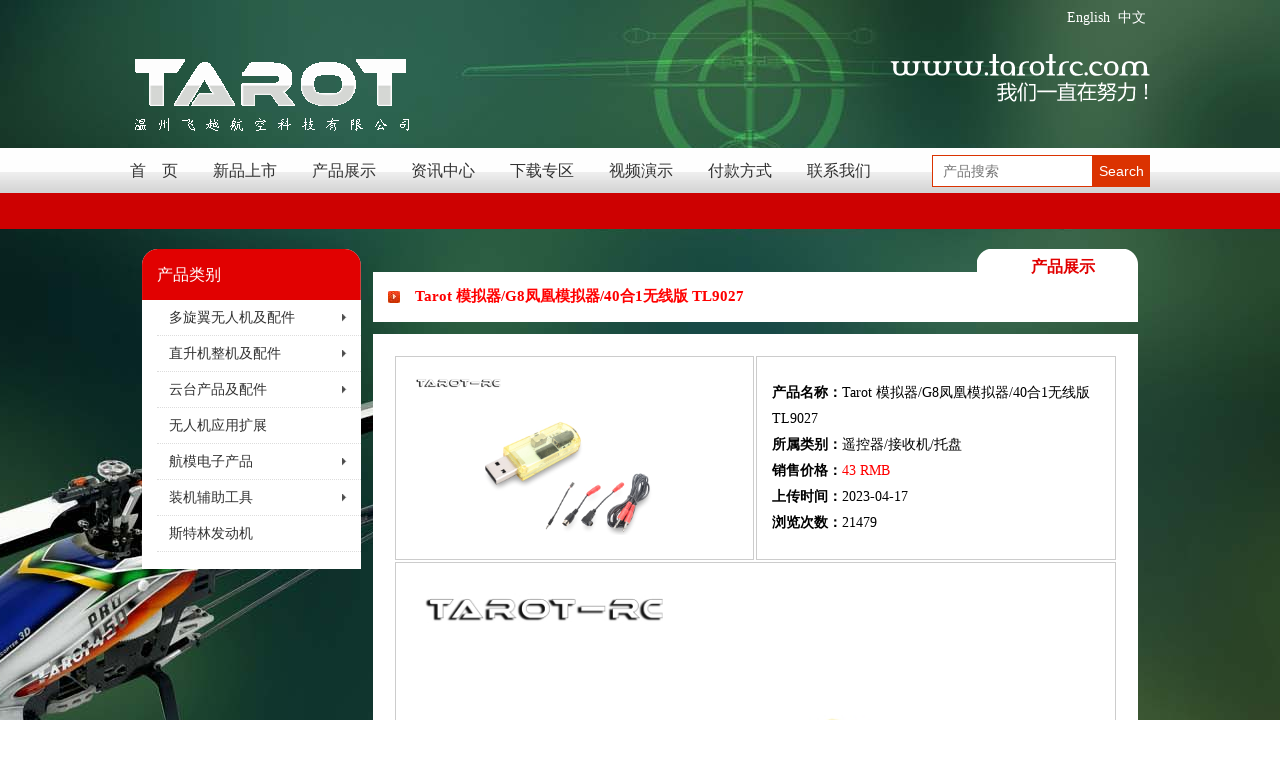

--- FILE ---
content_type: text/html; charset=utf-8
request_url: http://tarotrc.com/Product/Detail.aspx?Lang=zh&Id=b5447ddd-22c4-4e16-b6a6-af5d4bf80365
body_size: 9078
content:


<!DOCTYPE html>
<!--[if lt IE 7]>  <html lang="zh" class="ie ie6 lte9 lte8 lte7"> <![endif]-->
<!--[if IE 7]>     <html lang="zh" class="ie ie7 lte9 lte8 lte7"> <![endif]-->
<!--[if IE 8]>     <html lang="zh" class="ie ie8 lte9 lte8"> <![endif]-->
<!--[if IE 9]>     <html lang="zh" class="ie ie9 lte9"> <![endif]-->
<!--[if gt IE 9]>  <html lang="zh"> <![endif]-->
<!--[if !IE]><!-->
<html lang="zh">
<!--<![endif]-->
<head><meta http-equiv="Content-Type" content="text/html; charset=utf-8" /><meta charset="utf-8" /><title>
	TAROT 模拟器/G8凤凰模拟器/40合1无线版 TL9027 - 温州飞越航空科技有限公司
</title><meta name="viewport" content="width=device-width" /><link href="/Content/Site.css" rel="stylesheet" /><link href="/Content/themes/base/Shared/layout.min.css" rel="stylesheet" /><link href="/Content/themes/base/Shared/aside-menu.min.css" rel="stylesheet" /><link href="/Content/themes/base/Shared/slide.min.css" rel="stylesheet" /><link href="/Content/themes/base/Shared/out-header.min.css" rel="stylesheet" /><link href="../Shared/favicon.ico" rel="shortcut icon" type="image/x-icon" />
    <!--[if lt IE 9]>
        <script src="/Content/Scripts/html5shiv.min.js"></script>
    <![endif]-->
    <script src="/Content/Scripts/jquery-1.11.1.min.js"></script>
    <script src="/Content/Scripts/Shared/site.js"></script>
    
    <link href="/Content/themes/base/Shared/inside-content.min.css" rel="stylesheet" />
    <link href="/Content/themes/base/Product/index.min.css" rel="stylesheet" />
    <link href="/Content/themes/base/Product/detail.min.css" rel="stylesheet" />
</head>
<body>
    <div id="header" class="container">
        <ol id="lang-menu" class="clearfix">
            
            <li><a href="?Lang=zh&amp;Id=b5447ddd-22c4-4e16-b6a6-af5d4bf80365">中文</a></li>
            <li><a href="?Lang=en&amp;Id=b5447ddd-22c4-4e16-b6a6-af5d4bf80365">English</a></li>
        </ol>
        <div class="logo-wrap">
            <img src="/Content/themes/base/Shared/Images/logo.png" alt="" />
            <h1>温州飞越航模有限公司</h1>
        </div>
        <div class="logo-fly">
           <!--
            <img src="/Content/themes/base/Shared/Images/logo_fly.png" alt="" />
               -->  
        </div>
        <div class="tel-wrap">
            <img src="/Content/themes/base/Shared/Images/logo_ri.png" alt="" />
            <!--
            <p class="tel">www.tarotrc.com</p>
            <p class="text">我们一直在努力 !</p>
            -->
        </div>
    </div>
    <div id="menu-bar">
        <div class="container">
            <ol id="main-menu" class="nav clearfix">
                <li class="home"><a href="/?Lang=zh">首　页</a></li>
                <li><a href="/Product/?Lang=zh&Type=New">新品上市</a></li>
                <li class="active"><a href="/Product/?Lang=zh&">产品展示</a>
                    <div class="dropdown-menu sub clearfix">
                        
                        <a href="/Product/?Lang=zh&CategoryId=1f32de58-b2e9-4c4a-ab61-02edef3bb2b9">多旋翼无人机及配件</a>
                        
                        <a href="/Product/?Lang=zh&CategoryId=8350ebf0-5925-4238-a957-9539535ca45e">直升机整机及配件</a>
                        
                        <a href="/Product/?Lang=zh&CategoryId=f513ce24-ea88-4365-908e-756cd1be9e52">云台产品及配件</a>
                        
                        <a href="/Product/?Lang=zh&CategoryId=e8c7012f-c290-4794-bdcc-d4a06fa62338">无人机应用扩展</a>
                        
                        <a href="/Product/?Lang=zh&CategoryId=ff54f27c-230a-4f73-8eba-56fa4fae8be0">航模电子产品</a>
                        
                        <a href="/Product/?Lang=zh&CategoryId=65617538-84c0-4fda-86b9-d05a8c37a4fa">装机辅助工具</a>
                        
                        <a href="/Product/?Lang=zh&CategoryId=6c67822d-e3d0-4c4e-b3db-71d6d1c51aab">斯特林发动机</a>
                        
                    </div>
                </li>
                <li><a href="/News/?Lang=zh">资讯中心</a></li>
                <li><a href="/Download/?Lang=zh">下载专区</a></li>
                <li><a href="/Video/?Lang=zh">视频演示</a></li>
                <li><a href="/About.aspx?Lang=zh&Invariant=Payment">付款方式</a></li>
                <li><a href="/About.aspx?Lang=zh&Invariant=Contact">联系我们</a></li>
            </ol>
            <form id="search-bar" class="searchbar clearfix" action="/Product/">
                <input type="search" name="q" placeholder="产品搜索" />
                <input type="hidden" name="Lang" value="zh" />
                <button type="submit">Search</button>
            </form>
        </div>
        <div id="btm-holder" class="btm-holder">
            <div class="container"></div>
        </div>
        <script>
            $(function () {
                var mainMenu = $("#main-menu");
                var btmHolder = $("#btm-holder .container");
                mainMenu.children().hover(function () {
                    var me = $(this);
                    var dropdown = me.children(".dropdown-menu");
                    btmHolder.html(dropdown.html() || "");
                });
            });
        </script>
    </div>
    
    <div id="body" class="container">
        

<div id="aside-menu">
    <div class="h">
        产品类别
        
    </div>
    <ol>
        
        <li class="has-child">
            <a title="多旋翼无人机及配件" href="/Product/?Lang=zh&CategoryId=1f32de58-b2e9-4c4a-ab61-02edef3bb2b9">
            多旋翼无人机及配件</a>
            
            <ol class="sub dropdown">
                
                <li><a href="/Product/?Lang=zh&CategoryId=5a531110-420e-421e-b99c-10265983987d">
                    多旋翼整机</a></li>
                
                <li><a href="/Product/?Lang=zh&CategoryId=05fd8d55-afbd-4e9e-9312-3b92f8ac10cc">
                    15KG练习机配件</a></li>
                
                <li><a href="/Product/?Lang=zh&CategoryId=9ea262b5-5588-4e54-8d2a-3b2147eb5b40">
                    M/H系列配件</a></li>
                
                <li><a href="/Product/?Lang=zh&CategoryId=1c02291e-3792-4b64-a74b-62a70b655772">
                    X系列配件</a></li>
                
                <li><a href="/Product/?Lang=zh&CategoryId=798c79ea-1124-43b6-9707-0b056ee43966">
                    T系列配件</a></li>
                
                <li><a href="/Product/?Lang=zh&CategoryId=d3bec15c-e94a-4690-b211-7b13f6a9820f">
                    450/550配件</a></li>
                
                <li><a href="/Product/?Lang=zh&CategoryId=ee46ebc3-d0b9-47dc-a1d4-210c63318cf3">
                    650/680/690/750配件</a></li>
                
                <li><a href="/Product/?Lang=zh&CategoryId=ddc6c98b-0478-4ea6-a9d2-753fcfe7a6ae">
                    810/960/1000+配件</a></li>
                
                <li><a href="/Product/?Lang=zh&CategoryId=d9d98120-50e6-433c-b8cf-ea879db44e01">
                    穿越机配件</a></li>
                
                <li><a href="/Product/?Lang=zh&CategoryId=28f173dd-3bb3-48a9-9a2e-45266bb5e176">
                    多旋翼螺旋桨</a></li>
                
                <li><a href="/Product/?Lang=zh&CategoryId=90e6e4dc-fb6e-4174-baa5-4829e02c2c87">
                    电机座/快拆件/固定件</a></li>
                
                <li><a href="/Product/?Lang=zh&CategoryId=e3b81bfb-dfff-4b0a-84fe-4d326435402d">
                    挂载件</a></li>
                
            </ol>
            
        </li>
        
        <li class="has-child">
            <a title="直升机整机及配件" href="/Product/?Lang=zh&CategoryId=8350ebf0-5925-4238-a957-9539535ca45e">
            直升机整机及配件</a>
            
            <ol class="sub dropdown">
                
                <li><a href="/Product/?Lang=zh&CategoryId=aafe2aeb-0b60-46bc-b370-4bd7fc3846b1">
                    直升机整机</a></li>
                
                <li><a href="/Product/?Lang=zh&CategoryId=db0aee91-4d82-4c19-aca4-6a28fc81792c">
                    200/250电直配件</a></li>
                
                <li><a href="/Product/?Lang=zh&CategoryId=361729e4-ff4a-4170-80b5-649dcddf2eff">
                    450Pro电直配件</a></li>
                
                <li><a href="/Product/?Lang=zh&CategoryId=5aa17753-e2cb-49c8-8e73-e8b2272be2db">
                    450Sport电直配件</a></li>
                
                <li><a href="/Product/?Lang=zh&CategoryId=29f3682f-65d2-4667-8b6f-72794c14ec4b">
                    X3/360电直配件</a></li>
                
                <li><a href="/Product/?Lang=zh&CategoryId=e2ee9308-843b-499e-b804-eba6c6b19392">
                    380电直配件</a></li>
                
                <li><a href="/Product/?Lang=zh&CategoryId=7c32db9c-e1e1-407a-b81d-df49b7356a87">
                    470电直配件</a></li>
                
                <li><a href="/Product/?Lang=zh&CategoryId=b0e32d73-cd3c-428c-b4d1-1ba390c52fef">
                    500电直配件</a></li>
                
                <li><a href="/Product/?Lang=zh&CategoryId=a49bccd1-9567-484b-9579-4428410469c0">
                    550电直配件</a></li>
                
                <li><a href="/Product/?Lang=zh&CategoryId=3c75bc65-dc5b-434a-b49d-72f4adb05e82">
                    600电直配件</a></li>
                
                <li><a href="/Product/?Lang=zh&CategoryId=8d56ae8b-b136-4624-9800-07bd3758e913">
                    700/800电直配件</a></li>
                
                <li><a href="/Product/?Lang=zh&CategoryId=895a6c14-3cab-49b0-8cbe-0c6373d07ab5">
                    LOGO500/600电直配件</a></li>
                
                <li><a href="/Product/?Lang=zh&CategoryId=e9f13aca-651f-41da-82cb-1cc5dc334525">
                    直升机桨叶</a></li>
                
                <li><a href="/Product/?Lang=zh&CategoryId=c61b317f-68a1-4061-b06b-007480bb5530">
                    直升机头罩</a></li>
                
                <li><a href="/Product/?Lang=zh&CategoryId=8985cfca-785a-4b73-934e-728c1b423278">
                    直升机电机齿</a></li>
                
            </ol>
            
        </li>
        
        <li class="has-child">
            <a title="云台产品及配件" href="/Product/?Lang=zh&CategoryId=f513ce24-ea88-4365-908e-756cd1be9e52">
            云台产品及配件</a>
            
            <ol class="sub dropdown">
                
                <li><a href="/Product/?Lang=zh&CategoryId=ada9cd75-99ff-446d-af92-32f3128dd8c6">
                    云台整机</a></li>
                
                <li><a href="/Product/?Lang=zh&CategoryId=d8460b01-f7f9-47fa-89f9-c1c4a0d88888">
                    云台配件</a></li>
                
            </ol>
            
        </li>
        
        <li class="">
            <a title="无人机应用扩展" href="/Product/?Lang=zh&CategoryId=e8c7012f-c290-4794-bdcc-d4a06fa62338">
            无人机应用扩展</a>
            
        </li>
        
        <li class="has-child">
            <a title="航模电子产品" href="/Product/?Lang=zh&CategoryId=ff54f27c-230a-4f73-8eba-56fa4fae8be0">
            航模电子产品</a>
            
            <ol class="sub dropdown">
                
                <li><a href="/Product/?Lang=zh&CategoryId=ebe8c0bd-76d5-48bd-b515-faa6b389b2ca">
                    电机</a></li>
                
                <li><a href="/Product/?Lang=zh&CategoryId=9c7c50cd-5eb3-4317-b768-5700f19b947d">
                    电调</a></li>
                
                <li><a href="/Product/?Lang=zh&CategoryId=dc481da5-1377-4e68-965b-6dc290313d8f">
                    分电板/集线器</a></li>
                
                <li><a href="/Product/?Lang=zh&CategoryId=356996ab-ab21-4ee6-9b63-962c5fcf689c">
                    飞控/陀螺仪/OSD</a></li>
                
                <li><a href="/Product/?Lang=zh&CategoryId=b42c45bf-5c91-4588-b0d4-8114c4ac6d4d">
                    图传/摄像头/天线</a></li>
                
                <li><a href="/Product/?Lang=zh&CategoryId=bc2c7ba6-d22f-4a19-a045-4fbfef200a94">
                    插头/连接线/LED灯</a></li>
                
                <li><a href="/Product/?Lang=zh&CategoryId=f1d4409c-948e-4679-8cfc-b9afec618e22">
                    遥控器/接收机/托盘</a></li>
                
                <li><a href="/Product/?Lang=zh&CategoryId=a2e791de-cb46-4301-9d02-235012a3a436">
                    锂电池/充电器/适配器</a></li>
                
                <li><a href="/Product/?Lang=zh&CategoryId=2cf830c7-bdc6-4002-a9f2-297b6577a67b">
                    电脚起落器/控制器/舵机</a></li>
                
                <li><a href="/Product/?Lang=zh&CategoryId=2f25746b-dcf4-4ec7-94ac-58b1b7edcdb9">
                    地面站/发动机模型</a></li>
                
                <li><a href="/Product/?Lang=zh&CategoryId=a0b8abda-66e8-43a6-990f-d867c7fe9e1b">
                    其他</a></li>
                
            </ol>
            
        </li>
        
        <li class="has-child">
            <a title="装机辅助工具" href="/Product/?Lang=zh&CategoryId=65617538-84c0-4fda-86b9-d05a8c37a4fa">
            装机辅助工具</a>
            
            <ol class="sub dropdown">
                
                <li><a href="/Product/?Lang=zh&CategoryId=b0fc9b82-4996-4b87-872c-eeadc6583332">
                    螺丝刀/扳手/拆装器</a></li>
                
                <li><a href="/Product/?Lang=zh&CategoryId=f11c68f5-f743-4618-84b9-d8cba3997d6c">
                    螺丝/螺母/螺丝胶</a></li>
                
                <li><a href="/Product/?Lang=zh&CategoryId=bba72e0a-b7e2-4402-beb7-73cf8fd033d3">
                    垫片/轴承</a></li>
                
                <li><a href="/Product/?Lang=zh&CategoryId=03f375fb-40e3-44d4-ad5f-8c78ac57cc6d">
                    场外包</a></li>
                
                <li><a href="/Product/?Lang=zh&CategoryId=a4d30bb7-b5f0-4989-9e80-766239fd34fe">
                    其他</a></li>
                
                <li><a href="/Product/?Lang=zh&CategoryId=d4a9d986-394b-459b-90e0-53344b89c2fa">
                    停产</a></li>
                
            </ol>
            
        </li>
        
        <li class="">
            <a title="斯特林发动机" href="/Product/?Lang=zh&CategoryId=6c67822d-e3d0-4c4e-b3db-71d6d1c51aab">
            斯特林发动机</a>
            
        </li>
        
    </ol>
</div>

        <form method="post" action="./Detail.aspx?Lang=zh&amp;Id=b5447ddd-22c4-4e16-b6a6-af5d4bf80365" id="Form1">
<div class="aspNetHidden">
<input type="hidden" name="__VIEWSTATE" id="__VIEWSTATE" value="/wEPDwULLTEyMzgxNDQ5ODFkZOQjLqX6xVt7EpJtIqZb2HVXoE5rzeOjNiZXF3Bf1tqY" />
</div>


<script type="text/javascript">
//<![CDATA[
window.clientPack = {}//]]>
</script>

<div class="aspNetHidden">

	<input type="hidden" name="__VIEWSTATEGENERATOR" id="__VIEWSTATEGENERATOR" value="6E8286AF" />
</div>
            
    <style type="text/css">
        .product-detail {
            padding: 5px;
        }
            .product-detail td {
                font-size: 14px;
                line-height: 26px;
            }
    </style>

    <div id="main-content">
        <div class="out-header">
            <div class="h">
                产品展示
                
            </div>
            <div class="body">
                Tarot 模拟器/G8凤凰模拟器/40合1无线版 TL9027
                <div id="sort-menu" class="sort">
                </div>
            </div>
        </div>
        <div class="content">
            <table class="product-detail">
                <tr>
                    <td>
                        <img src="/ufiles/hr1m1rdy.yx2.jpg" style="" width="244" height="163" alt="产品展示" />
                    </td>
                    <td>
                        <p><b>产品名称：</b>Tarot 模拟器/G8凤凰模拟器/40合1无线版 TL9027 </p>
                        <p><b>所属类别：</b>遥控器/接收机/托盘</p>
                        <p><b>销售价格：</b><span style="color:#FF0000">43 RMB &nbsp;</span></p>
                        <p><b>上传时间：</b>2023-04-17</p>
                        <p><b>浏览次数：</b>21479</p>
                    </td>
                </tr>
                <tr>
                    <td colspan="2">
                        <div id="detail">
                            <img src="/ufiles/hr1m1rdy.yx2.jpg" alt="" style="display:block;width:100%" />
                            <p><strong></strong></p><p style="font-family: 瀹嬩綋; text-align: justify;"></p><p style="margin: 5px 0px; font-family: sans-serif; font-size: 16px;"><img src="/ufiles/xheditor/4b0d4e99-50ab-4399-bb62-2da1dc18d3fc.jpg" title="2024030801002.jpg" alt="2024030801002.jpg" _src="/ueditor/asp/upload/image/20240308/17098676958392805.jpg" /><img src="/ufiles/xheditor/3052a666-dcc7-4c31-ba9a-3bc8844d15b2.jpg" title="2024030801003.jpg" alt="2024030801003.jpg" _src="/ueditor/asp/upload/image/20240308/17098676995470991.jpg" /><img src="/ufiles/xheditor/2a9f041b-d1f1-4b84-b0b0-621c3fa82078.jpg" title="2024030801004.jpg" alt="2024030801004.jpg" _src="/ueditor/asp/upload/image/20240308/17098677033035871.jpg" /><img src="/ufiles/xheditor/d12edd50-7c40-4695-a9b7-6a8eef29334a.jpg" title="2024030801005.jpg" alt="2024030801005.jpg" _src="/ueditor/asp/upload/image/20240308/17098677082410199.jpg" /><img src="/ufiles/xheditor/eba6d2a9-b7d3-4237-bf31-6a588a8f2c84.jpg" title="2024030801006.jpg" alt="2024030801006.jpg" _src="/ueditor/asp/upload/image/20240308/17098700397646421.jpg" /></p><p style="margin: 5px 0px; font-family: sans-serif; font-size: 16px;"><span style="text-wrap: nowrap;"><br /></span></p><p style="margin: 5px 0px; font-family: sans-serif; font-size: 16px;"><strong><span style="text-wrap: nowrap; font-size: 18px;">产品说明：</span></strong></p><p style="margin: 5px 0px; font-family: sans-serif; font-size: 16px;"><span style="font-size: 18px;"><span style="text-wrap: nowrap;"></span>&nbsp; &nbsp; &nbsp; &nbsp;最新升级迭代的40合1模拟器加密狗支持主流的FreeRider、DRL、DCL和Liftoff穿越机模拟软件及凤凰全系、XTR、G7、G7.5、G8软件，具备无线功能。可适用于市面上大部分遥控器(富斯，乐迪，MC6C，天地飞，华科尔frsky X9D等)。<span style="text-wrap: nowrap;"><br /></span></span></p><p style="margin: 5px 0px; font-family: sans-serif; font-size: 16px;"><br /></p><p style="margin: 5px 0px; font-family: sans-serif; font-size: 16px;"><strong><span style="text-wrap: nowrap; font-size: 18px;">产品特点：</span></strong></p><p style="margin: 5px 0px; font-family: sans-serif; font-size: 16px;"><span style="text-wrap: nowrap; font-size: 18px;">·新款40合1模拟器集合了老款所有功能,并且支持G8；</span></p><p style="margin: 5px 0px; font-family: sans-serif; font-size: 16px;"><span style="text-wrap: nowrap; font-size: 18px;">·带有手机无线模拟器功能；</span></p><p style="margin: 5px 0px; font-family: sans-serif; font-size: 16px;"><span style="text-wrap: nowrap; font-size: 18px;">·不需要序列号，直接用控制台激活软件；</span></p><p style="margin: 5px 0px; font-family: sans-serif; font-size: 16px;"><span style="text-wrap: nowrap; font-size: 18px;">·加密狗硬件没有限制几台电脑使用，但是激活reakflight限制是两台电脑；</span></p><p style="margin: 5px 0px; font-family: sans-serif; font-size: 16px;"><span style="text-wrap: nowrap; font-size: 18px;">·安装G8，激活模拟器；</span></p><p style="margin: 5px 0px; font-family: sans-serif; font-size: 16px;"><span style="text-wrap: nowrap; font-size: 18px;">·支持XP、WIN7、WIN8、WIN10系统。</span></p><p style="margin: 5px 0px; font-family: sans-serif; font-size: 16px;"><span style="text-wrap: nowrap; font-size: 18px;"><br /></span></p><p style="margin: 5px 0px; font-family: sans-serif; font-size: 16px;"><strong><span style="text-wrap: nowrap; font-size: 18px;">注意事项：</span></strong></p><p style="margin: 5px 0px; font-family: sans-serif; font-size: 16px;"><span style="text-wrap: nowrap; font-size: 18px;"></span></p><p style="margin: 5px 0px; font-family: sans-serif; font-size: 16px;"><span style="font-size: 18px;">1.部分穿越游戏需要在steam游戏平台付费购买安装，如DRL、DCL和Liftoff软件等；</span></p><p style="margin: 5px 0px; font-family: sans-serif; font-size: 16px;"><span style="font-size: 18px;">2.本产品加密狗设备支持的模拟软件比较多，但是游戏内容需要用户(买家)自己另购买；</span></p><p style="margin: 5px 0px; font-family: sans-serif; font-size: 16px;"><span style="font-size: 18px;">3.手机模拟器功能需穿越机软件Freerider支持安卓手机加装OTG转接头，加密狗拨到G5-G7挡再连接OTG到手机。</span></p><p style="margin: 5px 0px; font-family: sans-serif; font-size: 16px;"><br /><span style="text-wrap: nowrap; font-size: 18px;"></span></p><p style="margin: 5px 0px; font-family: sans-serif; font-size: 16px;"><strong><span style="text-wrap: nowrap; font-size: 18px;">产品规格：</span></strong></p><p style="margin: 5px 0px; font-family: sans-serif; font-size: 16px;"><span style="text-wrap: nowrap; font-size: 18px;">40合1无线模拟器 ×1</span></p><p style="margin: 5px 0px; font-family: sans-serif; font-size: 16px;"><span style="text-wrap: nowrap; font-size: 18px;">3.5mm音频母头转方头线(120mm) ×1</span></p><p style="margin: 5px 0px; font-family: sans-serif; font-size: 16px;"><span style="text-wrap: nowrap; font-size: 18px;">3.5mm音频母头转圆头线(120mm) ×1</span></p><p style="margin: 5px 0px; font-family: sans-serif; font-size: 16px;"><span style="text-wrap: nowrap; font-size: 18px;">3.5mm音频母头转杜邦头(160mm) ×1</span></p><p style="margin: 5px 0px; font-family: sans-serif; font-size: 16px;"><span style="text-wrap: nowrap; font-size: 18px;">3.5mm音频公头转公头线(1.2m) ×1</span></p><p style="font-family: 瀹嬩綋; text-align: justify;"><span style="font-size: 18px;"></span></p><p><strong></strong></p>
                        </div>
                    </td>
                </tr>
                <tr>
                    <td colspan="2" style="padding-top: 5px; padding-bottom:5px;">
                        <b id="h" style="color:#0e7a32">相关产品</b>
                    </td>
                </tr>
                <tr>
                    <td colspan="2" style="">
                        <div class="flow">
                            <ol class="show-case clearfix" style="padding:0;margin-right:-20px;padding-left:15px;">
                                
                                <li style="margin-right:25px;">
                                    <a class="image" target="_blank" href="/Product/Detail.aspx?Lang=zh&amp;Id=6396b455-5afa-4e3c-afec-c7c4376372ed">
                                        <img src="/ufiles/5m1labbn.zyl.jpg" /></a>
                                    <a class="text" href="/Product/Detail.aspx?Lang=zh&amp;Id=6396b455-5afa-4e3c-afec-c7c4376372ed" target="_blank">Tarot 飞控电流计电源模块/10A大电流/宽电压80V  TL3304</a>
                                </li>
                                
                                <li style="margin-right:25px;">
                                    <a class="image" target="_blank" href="/Product/Detail.aspx?Lang=zh&amp;Id=859f4d27-4211-411b-b012-b7a67664436f">
                                        <img src="/ufiles/5fqyw0ha.mky.jpg" /></a>
                                    <a class="text" href="/Product/Detail.aspx?Lang=zh&amp;Id=859f4d27-4211-411b-b012-b7a67664436f" target="_blank">Tarot 螺旋桨/30寸高效折叠正反桨夹座组/3011 TL100D38</a>
                                </li>
                                
                                <li style="margin-right:25px;">
                                    <a class="image" target="_blank" href="/Product/Detail.aspx?Lang=zh&amp;Id=625648f6-e7ce-4a0b-9537-afa498dd1ea9">
                                        <img src="/ufiles/3oqrutda.hfr.jpg" /></a>
                                    <a class="text" href="/Product/Detail.aspx?Lang=zh&amp;Id=625648f6-e7ce-4a0b-9537-afa498dd1ea9" target="_blank">Tarot 螺旋桨/30寸高效折叠反桨/3011CCW TL100D37</a>
                                </li>
                                
                                <li style="margin-right:25px;">
                                    <a class="image" target="_blank" href="/Product/Detail.aspx?Lang=zh&amp;Id=79b67436-5650-46a7-9f2d-62f95e34c8b5">
                                        <img src="/ufiles/irhv1pme.tux.jpg" /></a>
                                    <a class="text" href="/Product/Detail.aspx?Lang=zh&amp;Id=79b67436-5650-46a7-9f2d-62f95e34c8b5" target="_blank">Tarot 螺旋桨/30寸高效折叠正桨/3011CW TL100D36</a>
                                </li>
                                
                                <li style="margin-right:25px;">
                                    <a class="image" target="_blank" href="/Product/Detail.aspx?Lang=zh&amp;Id=310fa991-87d4-4286-85a2-84693daf1d67">
                                        <img src="/ufiles/u0ul2wcm.z2m.jpg" /></a>
                                    <a class="text" href="/Product/Detail.aspx?Lang=zh&amp;Id=310fa991-87d4-4286-85a2-84693daf1d67" target="_blank">Tarot 抛投器/电子投放器/快压式/大负载20KG/保险版 TL2965</a>
                                </li>
                                
                                <li style="margin-right:25px;">
                                    <a class="image" target="_blank" href="/Product/Detail.aspx?Lang=zh&amp;Id=bac14488-39b9-41dd-8653-5a3441a61d3b">
                                        <img src="/ufiles/lor3jucv.5d3.jpg" /></a>
                                    <a class="text" href="/Product/Detail.aspx?Lang=zh&amp;Id=bac14488-39b9-41dd-8653-5a3441a61d3b" target="_blank">Tarot 固定件/脚架\电池板固定座/塑料款/20mm管径 TL1807</a>
                                </li>
                                
                                <li style="margin-right:25px;">
                                    <a class="image" target="_blank" href="/Product/Detail.aspx?Lang=zh&amp;Id=0e805d19-8eb1-4839-8221-fb16316ed2d7">
                                        <img src="/ufiles/y3wojzey.tcw.jpg" /></a>
                                    <a class="text" href="/Product/Detail.aspx?Lang=zh&amp;Id=0e805d19-8eb1-4839-8221-fb16316ed2d7" target="_blank">Tarot 固定件/脚架\电池板固定座/塑料款/16mm管径 TL1806</a>
                                </li>
                                
                                <li style="margin-right:25px;">
                                    <a class="image" target="_blank" href="/Product/Detail.aspx?Lang=zh&amp;Id=389b28ed-657c-4e2c-89a5-2e677848e27b">
                                        <img src="/ufiles/f2llor5b.2pg.jpg" /></a>
                                    <a class="text" href="/Product/Detail.aspx?Lang=zh&amp;Id=389b28ed-657c-4e2c-89a5-2e677848e27b" target="_blank">Tarot 抛投器/Dji OSDK/快拆式/大负载20KG/两段投放器 TL6104</a>
                                </li>
                                
                            </ol>
                        </div>
                    </td>
                </tr>
            </table>
        </div>
    </div>

        </form>
    </div>
    <div id="footer">
        <div class="container">
            <div class="inner clearfix">
            <div class="logo-wrap">
                <img style="height: 35px;" src="/Content/themes/base/Shared/Images/logo.btm.png" alt="" />
            </div>
            <div class="addr-wrap">
                <p class="copyright">版权所有&#169;2011 温州飞越航空科技有限公司  <a href="https://beian.miit.gov.cn/" target="_blank">浙ICP备2021005743号-1</p></a>
                <p class="address">地址：浙江省温州市鹿城区蒲州三期工业区1号</p>
            </div>
            <div class="gs-wrap" style="">
                <script src="http://zjnet.zjaic.gov.cn/bsjs/330302/33030200004563.js"></script>
            </div>
            </div>
        </div>
    </div>
    <style>
        #footer .gs-wrap img{
        }
    </style>
</body>
</html>


--- FILE ---
content_type: text/css
request_url: http://tarotrc.com/Content/Site.css
body_size: 637
content:
html {
  margin: 0;
  padding: 0;
}
body {
  margin: 0;
  padding: 0;
}
img {
  border: 0;
}
a {
  color: #333;
  text-decoration: underline;
}
a:link,
a:visited,
a:active,
a:hover {
  color: #333;
}
a:hover {
  /*background-color: #c7d1d6;*/
}
header,
footer,
hgroup,
nav,
section {
  display: block;
}
mark {
  background-color: #a6dbed;
  padding-left: 5px;
  padding-right: 5px;
}
.float-left {
  float: left;
}
.float-right {
  float: right;
}
.clear-fix:after {
  content: ".";
  clear: both;
  display: block;
  height: 0;
  visibility: hidden;
}
.clearfix {
  *zoom: 1;
}
.clearfix:after {
  content: ".";
  clear: both;
  display: block;
  height: 0;
  visibility: hidden;
}
.lte8 .clearfix {
  *zoom: 1;
}
h1,
h2,
h3,
h4,
h5,
h6 {
  color: #000;
  margin-bottom: 0;
  padding-bottom: 0;
}
h1 {
  font-size: 2em;
}
h2 {
  font-size: 1.75em;
}
h3 {
  font-size: 1.2em;
}
h4 {
  font-size: 1.1em;
}
h5,
h6 {
  font-size: 1em;
}
h5 a:link,
h5 a:visited,
h5 a:active {
  padding: 0;
  text-decoration: none;
}
.container {
  width: 1020px;
  margin-left: auto;
  margin-right: auto;
  display: block;
  *zoom: 1;
}
.container:after {
  content: ".";
  clear: both;
  display: block;
  height: 0;
  visibility: hidden;
}
a.img-block,
a.img-block img,
img.img-block {
  display: block;
}
ol,
ul {
  padding: 0;
  margin: 0;
  list-style: none;
}
p {
  margin: 0;
}


--- FILE ---
content_type: text/css
request_url: http://tarotrc.com/Content/themes/base/Shared/layout.min.css
body_size: 1281
content:
@font-face{font-family:AMERIKA_;src:url('fonts/AMERIKA_.ttf') format('truetype')}a{font-family:'Microsoft YaHei';text-decoration:none}body{background-color:#f80;background-image:url(Images/home_bg.jpg);background-position:center top;background-repeat:no-repeat;background:url(Images/home_bg.jpg) center top no-repeat;position:relative}#bg-r{position:absolute;width:100%;height:0;top:3000px;left:0;background:url(Images/home_bg_r.jpg) center top no-repeat;z-index:-999;overflow:hidden;display:none}#header{height:148px}#header #lang-menu{height:30px;padding:0;margin:0}#header #lang-menu li{float:right;margin:8px 4px 0}#header #lang-menu li a{color:#fff;font-size:14px}#header .logo-wrap{float:left;margin-top:22px}#header .logo-wrap h1{display:none}#header .logo-fly{float:left;margin-left:60px}#header .tel-wrap{float:right;margin-top:22px;color:#fff;text-align:right}#header .tel-wrap .tel{font-family:'AMERIKA_';font-size:27.6px;line-height:1.1em}#header .tel-wrap .text{font-size:20px;line-height:1.1em}#menu-bar{background:url(Images/menubar_bg.jpg) repeat-x}#menu-bar>.container{position:relative;height:45px;line-height:45px}#menu-bar .btm-holder{background-color:#cd0101;line-height:20px;min-height:20px;padding:8px 0}#menu-bar .btm-holder .container{font-size:13px}#menu-bar .btm-holder .container a{color:#fff;margin-right:1em}#menu-bar .btm-holder .container a:hover{color:#f7d905}#menu-bar #main-menu{float:left;height:100%}#menu-bar #main-menu>li{float:left;height:100%;margin-left:35px}#menu-bar #main-menu>li>a{font-size:16px;color:#333}#menu-bar #main-menu>li:hover{background:url(Images/main_menu_active_biao.jpg) center bottom no-repeat}#menu-bar #main-menu>li:hover>a{color:#d90101}#menu-bar #main-menu>li .dropdown-menu{display:none}#menu-bar #main-menu>li.home{margin-left:0}#menu-bar #search-bar{float:right;font-size:0;height:32px;margin-top:7px}#menu-bar #search-bar input,#menu-bar #search-bar button{margin:0;padding:0;border:0;outline:0;height:30px;border:1px solid #db3301;-moz-box-sizing:content-box;-webkit-box-sizing:content-box;box-sizing:content-box;font-size:14px;line-height:20px}#menu-bar #search-bar input{width:139px;background-color:#fff;padding:0 10px;float:left}#menu-bar #search-bar button{width:55px;background-color:#db3301;color:#fff;float:left}#footer .container{width:996px}#footer .inner{padding:0 20px;padding-bottom:20px;padding-top:10px;background-color:#f5f5f5;border-top:1px solid #ccc}#footer .logo-wrap{float:left;margin-left:15px;margin-top:15px}#footer .addr-wrap{float:left;margin-left:17px;font-size:12px;color:#666;margin-top:15px}#footer .gs-wrap{border:1px solid #ccc;float:right;margin-right:15px;margin-top:8px;background-color:#fff}#footer .gs-wrap a{display:block}#footer .gs-wrap img{display:block}#footer .support-wrap{float:right;margin-top:23px;margin-right:15px}#footer .support-wrap a{font-size:14px;color:red}#body{margin-top:20px;width:996px;margin-bottom:20px}#body #aside-menu{float:left}#body #main-content{width:765px;float:right}#body #main-content .btn-wrap{margin-top:10px;height:610px}a.more-red{background-image:url(Images/more.jpg);color:#fff;width:74px;height:25px;text-align:center;line-height:24px;display:inline-block;font-size:13px}

--- FILE ---
content_type: text/css
request_url: http://tarotrc.com/Content/themes/base/Shared/aside-menu.min.css
body_size: 667
content:
#aside-menu{width:219px}#aside-menu .h{height:51px;background-image:url(Images/aside_menu_h_bg.png);color:#fff;font-size:16px;line-height:51px;padding:0 15px}#aside-menu .h small{font-size:14px}#aside-menu>ol{background-color:#fff;padding:0 15px;padding-right:0;padding-bottom:17px}#aside-menu>ol>li{height:35px;line-height:31px;border-bottom:dotted #ddd 1px;position:relative}#aside-menu>ol>li>a{font-size:14px;-ms-text-overflow:ellipsis;-o-text-overflow:ellipsis;text-overflow:ellipsis;white-space:nowrap;display:block;overflow:hidden;height:31px;line-height:31px;border:2px solid #fff;border-right:0;padding-left:10px;position:relative;padding-right:15px}#aside-menu>ol>li>.dropdown{visibility:hidden;position:absolute;top:0;left:202px;z-index:1;border:2px solid #e10101;box-shadow:#f5f5f5 0 0 5px;background-color:#fff;width:100%;opacity:0;padding:10px 0}#aside-menu>ol>li>.dropdown li a{display:block;line-height:20px;padding:4px 15px;color:#444;font-size:12px}#aside-menu>ol>li>.dropdown li:hover a{background-color:#e10101;color:#fff}#aside-menu>ol>li:hover>a{color:red}#aside-menu>ol>li.has-child:hover>a{color:red;border:2px solid #e10101;border-right:0;z-index:2;background-color:#fff}#aside-menu>ol>li.has-child:hover .dropdown{visibility:visible;opacity:1}#aside-menu>ol>li.has-child{background:url(Images/biao_small.jpg) 185px center no-repeat}

--- FILE ---
content_type: text/css
request_url: http://tarotrc.com/Content/themes/base/Shared/slide.min.css
body_size: 653
content:
#slide{margin-top:15px}#slide .container{padding:12px 0;background-color:#eee;background-color:rgba(221,221,221,.5)}#slide .container .wrap{padding:10px;background-color:#f0f0f0;margin:0 12px}#slide .window{width:723px;height:360px;float:left;position:relative}#slide .window .flow{position:absolute;overflow:hidden;height:100%;width:100%;left:0;top:0}#slide .window .flow li{height:100%;width:100%;position:absolute;left:0;top:0;opacity:0;visibility:hidden;-moz-transition:all 1500ms ease;-o-transition:all 1500ms ease;-webkit-transition:all 1500ms ease;transition:all 1500ms ease}#slide .window .flow li.active{opacity:1;visibility:visible}#slide .r-wrap{width:243px;float:right}#slide .r-wrap .h{height:30px;line-height:30px;font-size:16px;color:#ca0101;border-bottom:2px solid #ca0101}#slide .r-wrap .h small{font-size:14px;color:#999}#slide .r-wrap .indices{margin-top:15px;margin-right:-3px}#slide .r-wrap .indices li{float:left;margin-right:3px;margin-bottom:3px;cursor:pointer;display:block;height:88px;width:120px;background-position:center center;-moz-transition:all 500ms;-o-transition:all 500ms;-webkit-transition:all 500ms;transition:all 500ms;opacity:.7}#slide .r-wrap .indices li:hover,#slide .r-wrap .indices li.active{opacity:1;box-shadow:#000 0 0 3px}#slide .r-wrap .btn{text-align:right;margin-top:8px}

--- FILE ---
content_type: text/css
request_url: http://tarotrc.com/Content/themes/base/Shared/out-header.min.css
body_size: 441
content:
.out-header{position:relative;padding-top:23px}.out-header .h{background:url(../Home/Image/show_new_product_h_bg.png) no-repeat;width:151px;position:absolute;right:0;top:0;padding-top:8px;text-align:center;color:#e10101;font-size:16px;font-weight:bold;padding-left:10px;z-index:1}.out-header .h small{font-size:14px;color:#ccc;font-weight:normal}.out-header .body{background-color:#fff;padding:15px;padding-left:42px;font-size:15px;color:red;font-weight:bold;background-image:url(../Home/Image/arrow_r_small.jpg);background-position:15px center;background-repeat:no-repeat;height:20px}

--- FILE ---
content_type: text/css
request_url: http://tarotrc.com/Content/themes/base/Shared/inside-content.min.css
body_size: 304
content:
#main-content .content{min-height:673px;margin-top:12px;padding:15px;background-color:#fff;position:relative}#main-content .pager{position:absolute;bottom:15px;right:15px;font-size:13px}#detail{font-size:13px;color:#555;line-height:1.5em}#detail img{max-width:100%}#detail table{max-width:100%}

--- FILE ---
content_type: text/css
request_url: http://tarotrc.com/Content/themes/base/Product/index.min.css
body_size: 520
content:
#main-content .out-header .sort{float:right;font-size:12px;color:#444}#main-content .out-header .sort label{font-weight:normal;margin-left:10px}#main-content .out-header .sort a{display:inline-block;height:11px;width:11px;background-image:url(images/sort.icon.up.jpg);cursor:pointer}#main-content .out-header .sort a.down{background-image:url(images/sort.icon.down.jpg)}#main-content .show-case{margin-right:-10px;padding:10px 0}#main-content .show-case li{width:140px;float:left;margin-right:8px;margin-bottom:15px;font-size:0}#main-content .show-case li a.image{display:block}#main-content .show-case li a.image img{width:138px;height:92px;border:1px solid #ccc;display:block}#main-content .show-case li .text{font-size:12px;display:block;background-color:#225246;color:#fff;padding:4px 10px;line-height:1.3em;height:3.9em;overflow:hidden}#main-content .show-case li .price{font-size:12px;padding:4px 10px;text-align:center;height:20px;line-height:20px}

--- FILE ---
content_type: text/css
request_url: http://tarotrc.com/Content/themes/base/Product/detail.min.css
body_size: 205
content:
.product-detail{width:100%;max-width:100%;table-layout:fixed}.product-detail td{border:1px solid #ccc;padding:15px}

--- FILE ---
content_type: application/x-javascript
request_url: http://tarotrc.com/Content/Scripts/Shared/site.js
body_size: 307
content:
/// <reference path="../jquery-1.11.1.min.js" />

$(function () {
    $("img[src=''][data-empty]").each(function () {
        var me = $(this);
        var empty = me.attr("data-empty");
        if (empty != null && empty != "") {
            me.attr("src", empty);
        }
    });
});